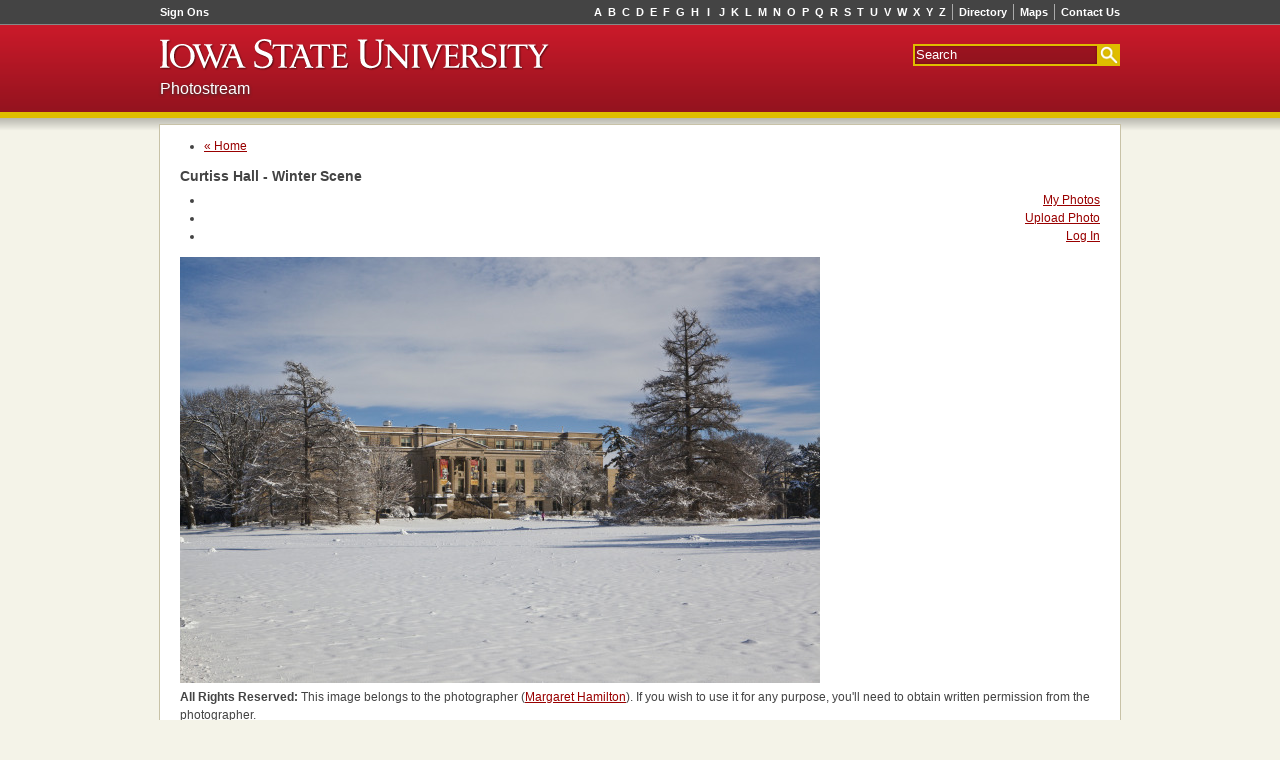

--- FILE ---
content_type: text/html; charset=UTF-8
request_url: https://photostream.iastate.edu/photo/view/id/1759/sort/newest
body_size: 3020
content:
<!doctype html>
<!--[if lte IE 7]> <html lang="en-us" class="lt-ie9 lt-ie8"> <![endif]-->
<!--[if IE 8]>     <html lang="en-us" class="lt-ie9"> <![endif]-->
<!--[if gt IE 8]><!--> <html lang="en-us"> <!--<![endif]-->
<head>
	<meta charset="utf-8">
	<meta content="IE=edge,chrome=1" http-equiv="X-UA-Compatible">
	<script src="/js/jquery-1.4.2.min.js"></script>
	<script src="/js/jquery.autocomplete.js"></script>
	<link href="http://photostream.iastate.edu/photo/view/id/1759" rel="canonical">
	<meta content="Curtiss Hall" name="description">
	<title>Curtiss Hall - Winter Scene - Photostream - Iowa State University</title>
	<link href="/php-template/css/base.css?0.12.8.2" media="all" rel="stylesheet">
	<link href="/css/style.css?1.6" media="screen" rel="stylesheet" type="text/css" >

<script type="text/javascript">
    //<!--
    var BASE_URL = "";    //-->
</script>
<script type="text/javascript">
    //<!--
    var LOGGED_IN = false;    //-->
</script>
<script type="text/javascript" src="/js/photostream-common.js?1.3"></script>
</head>
<body>
	<div class="skip"><a accesskey="2" href="#container">Skip Navigation</a></div>
	<div class="hwrapper" id="header">
				<div class="isu-dark-ribbon" id="top-strip">
			<div class="grids-fluid clearfix">
				<div class="grid-left">
					<ul class="isu-signons hlist borders left">
						<li class="first last"><a href="https://login.iastate.edu/">Sign Ons</a></li>
					</ul>
				</div>
				<div class="grid-right">
					<ul class="isu-utilities hlist borders right">
						<li class="first"><a href="http://info.iastate.edu/">Directory</a></li>
						<li><a href="http://www.fpm.iastate.edu/maps/">Maps</a></li>
						<li class="last"><a href="http://www.iastate.edu/contact/">Contact Us</a></li>
					</ul>
					<ul class="isu-alpha-index hlist right">
						<li><a href="http://www.iastate.edu/index/A/">A</a></li><li><a href="http://www.iastate.edu/index/B/">B</a></li><li><a href="http://www.iastate.edu/index/C/">C</a></li><li><a href="http://www.iastate.edu/index/D/">D</a></li><li><a href="http://www.iastate.edu/index/E/">E</a></li><li><a href="http://www.iastate.edu/index/F/">F</a></li><li><a href="http://www.iastate.edu/index/G/">G</a></li><li><a href="http://www.iastate.edu/index/H/">H</a></li><li><a href="http://www.iastate.edu/index/I/">I</a></li><li><a href="http://www.iastate.edu/index/J/">J</a></li><li><a href="http://www.iastate.edu/index/K/">K</a></li><li><a href="http://www.iastate.edu/index/L/">L</a></li><li><a href="http://www.iastate.edu/index/M/">M</a></li><li><a href="http://www.iastate.edu/index/N/">N</a></li><li><a href="http://www.iastate.edu/index/O/">O</a></li><li><a href="http://www.iastate.edu/index/P/">P</a></li><li><a href="http://www.iastate.edu/index/Q/">Q</a></li><li><a href="http://www.iastate.edu/index/R/">R</a></li><li><a href="http://www.iastate.edu/index/S/">S</a></li><li><a href="http://www.iastate.edu/index/T/">T</a></li><li><a href="http://www.iastate.edu/index/U/">U</a></li><li><a href="http://www.iastate.edu/index/V/">V</a></li><li><a href="http://www.iastate.edu/index/W/">W</a></li><li><a href="http://www.iastate.edu/index/X/">X</a></li><li><a href="http://www.iastate.edu/index/Y/">Y</a></li><li><a href="http://www.iastate.edu/index/Z/">Z</a></li>
					</ul>
				</div>
			</div>
		</div>
		<div class="isu-red-ribbon" id="ribbon">
			<div class="grids-fluid clearfix">
				<div class="grid-left">
					<a accesskey="1" class="nameplate" href="http://www.iastate.edu/">
						<img alt="Iowa State University" src="/php-template/img/sprite.png"/>
					</a>
				</div>
				<div class="grid-right">
					<form action="http://google.iastate.edu/search" class="isu-search-form" method="GET">
						<input name="output" type="hidden" value="xml_no_dtd"/>
						<input name="client" type="hidden" value="default_frontend"/>
						<input name="sitesearch" type="hidden" value=""/>
						<input name="proxystylesheet" type="hidden" value="default_frontend"/>
						<input accesskey="s" name="q" placeholder="Search" tabindex="1" type="text"/>
						<input name="btnG" title="Search" type="submit" value=""/>
					</form>
				</div>
			</div>
			<div class="grids-fluid clearfix">
				<div class="grid-left">
					<div class="site-title sub-title"><a href="/">Photostream</a></div>
				</div>
				<div class="grid-right">
					
				</div>
			</div>
			
		</div>
		
	</div>
	<div id="container">
		
		<div class="grids clearfix">
			
			<div class="grid-20" id="content">
				<div class="sub-nav">
	<ul class="left">
		<li><a href="/">&laquo; Home</a></li>
	</ul><h3 class="page-title">Curtiss Hall - Winter Scene</h3>	<ul class="right">
		<li><a class="left" href="/user">My Photos</a></li>
		<li><a class="middle" href="/photo/add">Upload Photo</a></li>
		<li><a class="right" href="/auth/login">Log In</a></li>
	</ul>	<div class="clear"></div>
</div><div class="photo">
	<div class="photo-window">
		<div class="photo-container">
			<img class="primary-photo photo-border" alt="Curtiss Hall - Winter Scene" src="/public/001/1759/1759-medium.jpg"/>
		</div>		<p class="copyright">
			<strong>All Rights Reserved: </strong> This image belongs to the
			photographer (<a href="/user/view/id/1061/sort/newest">Margaret Hamilton</a>).
			If you wish to use it for any purpose, you'll need to obtain
			written permission from the photographer.
		</p>	</div>
	<div class="sidebar">		<div class="details">
			<p class="caption">Curtiss Hall - Winter Scene</p>
			<p class="description">Curtiss Hall</p>
			<p class="author">
				<strong>Submitted by:</strong> <a href="/user/view/id/1061/sort/newest">Margaret Hamilton</a>,
				FP&M on February 22, 2015
			</p>
			<p class="tags">
				<strong>Tags:</strong> Curtiss Hall			</p>		</div>
<div class="details strip" entry="snewest">
	<div class="title" style="display:none">Newest</div>
	<div class="content" >
		<span>Newest</span>
		<a class="arrow left"><span></span></a>
		<a class="arrow right"><span></span></a>
		<div class="window">
			<ul>

			</ul>
		</div>
	</div>
</div>

<div class="details strip" entry="a1061">
	<div class="title" >Margaret Hamilton</div>
	<div class="content" style="display:none">
		<span>Margaret Hamilton</span>
		<a class="arrow left"><span></span></a>
		<a class="arrow right"><span></span></a>
		<div class="window">
			<ul>

		<li>
			<a class="" href="/photo/view/id/1757/sort/newest">
				<img src="/public/001/1757/1757-thumb.jpg" alt="Catt Hall"/>
			</a>
		</li>
	

		<li>
			<a class="" href="/photo/view/id/1758/sort/newest">
				<img src="/public/001/1758/1758-thumb.jpg" alt="Campanile"/>
			</a>
		</li>
	

		<li>
			<a class="current" href="/photo/view/id/1759/sort/newest">
				<img src="/public/001/1759/1759-thumb.jpg" alt="Curtiss Hall - Winter Scene"/>
			</a>
		</li>
	

		<li>
			<a class="" href="/photo/view/id/1760/sort/newest">
				<img src="/public/001/1760/1760-thumb.jpg" alt="Curtiss Hall West Entrance"/>
			</a>
		</li>
	

		<li>
			<a class="" href="/photo/view/id/1761/sort/newest">
				<img src="/public/001/1761/1761-thumb.jpg" alt="The Campanile"/>
			</a>
		</li>
	

		<li>
			<a class="" href="/photo/view/id/864/sort/newest">
				<img src="/public/000/0864/864-thumb.jpg" alt="Beardshear - Snow"/>
			</a>
		</li>
	

		<li>
			<a class="" href="/photo/view/id/865/sort/newest">
				<img src="/public/000/0865/865-thumb.jpg" alt="Looking at Beardshear"/>
			</a>
		</li>
	

		<li>
			<a class="" href="/photo/view/id/866/sort/newest">
				<img src="/public/000/0866/866-thumb.jpg" alt="Fresh snow at the Campanile"/>
			</a>
		</li>
	
			</ul>
		</div>
	</div>
</div>
<div class="details"><div class="buttons"><a class="button ajax like" href="/photo/rate/id/1759/sort/newest/like/yes" title="Like"><span></span>Like</a><a class="button ajax dislike" href="/photo/rate/id/1759/sort/newest/like/no" title="Dislike"><span></span></a><a rel="lightbox" class="button flag" href="/photo/flag/id/1759/sort/newest" title="Flag"><span></span></a></div>
<p class="ratings-views">
	<span>0 likes</span>
	<span>362 views</span>
</p></div>
<div class="details strip" entry="t143">
	<div class="title" >Curtiss Hall</div>
	<div class="content" style="display:none">
		<span>Curtiss Hall</span>
		<a class="arrow left"><span></span></a>
		<a class="arrow right"><span></span></a>
		<div class="window">
			<ul>

		<li>
			<a class="" href="/photo/view/id/2517/sort/newest">
				<img src="/public/002/2517/2517-thumb.jpg" alt="Curtiss Hall Black and White"/>
			</a>
		</li>
	

		<li>
			<a class="" href="/photo/view/id/2479/sort/newest">
				<img src="/public/002/2479/2479-thumb.jpg" alt="Neowise comet above Curtiss Hall July 12 /2020"/>
			</a>
		</li>
	

		<li>
			<a class="" href="/photo/view/id/2387/sort/newest">
				<img src="/public/002/2387/2387-thumb.jpg" alt="Curtiss Hall during fall"/>
			</a>
		</li>
	

		<li>
			<a class="" href="/photo/view/id/2330/sort/newest">
				<img src="/public/002/2330/2330-thumb.jpg" alt="Curtiss Hall in a yellow hue"/>
			</a>
		</li>
	

		<li>
			<a class="" href="/photo/view/id/2041/sort/newest">
				<img src="/public/002/2041/2041-thumb.jpg" alt="The engraved 'Agriculture'"/>
			</a>
		</li>
	

		<li>
			<a class="" href="/photo/view/id/2019/sort/newest">
				<img src="/public/002/2019/2019-thumb.jpg" alt="Daffodils"/>
			</a>
		</li>
	

		<li>
			<a class="" href="/photo/view/id/2015/sort/newest">
				<img src="/public/002/2015/2015-thumb.jpg" alt="Daffodil"/>
			</a>
		</li>
	

		<li>
			<a class="" href="/photo/view/id/2014/sort/newest">
				<img src="/public/002/2014/2014-thumb.jpg" alt="Siberian Squill (Scilla sibirica)"/>
			</a>
		</li>
	

		<li>
			<a class="" href="/photo/view/id/1794/sort/newest">
				<img src="/public/001/1794/1794-thumb.jpg" alt="Curtiss Hall Tulips"/>
			</a>
		</li>
	

		<li>
			<a class="current" href="/photo/view/id/1759/sort/newest">
				<img src="/public/001/1759/1759-thumb.jpg" alt="Curtiss Hall - Winter Scene"/>
			</a>
		</li>
	

		<li>
			<a class="" href="/photo/view/id/1760/sort/newest">
				<img src="/public/001/1760/1760-thumb.jpg" alt="Curtiss Hall West Entrance"/>
			</a>
		</li>
	

		<li>
			<a class="" href="/photo/view/id/1742/sort/newest">
				<img src="/public/001/1742/1742-thumb.jpg" alt="Curtiss Hall at Night"/>
			</a>
		</li>
	

		<li>
			<a class="" href="/photo/view/id/1726/sort/newest">
				<img src="/public/001/1726/1726-thumb.jpg" alt="Winter Has Arrived"/>
			</a>
		</li>
	

		<li>
			<a class="" href="/photo/view/id/1635/sort/newest">
				<img src="/public/001/1635/1635-thumb.jpg" alt="Architectural Sculpture Curtiss Hall"/>
			</a>
		</li>
	

		<li>
			<a class="" href="/photo/view/id/1591/sort/newest">
				<img src="/public/001/1591/1591-thumb.jpg" alt="This is my school #IowaState"/>
			</a>
		</li>
	

		<li>
			<a class="" href="/photo/view/id/1590/sort/newest">
				<img src="/public/001/1590/1590-thumb.jpg" alt="This is my school #IowaState"/>
			</a>
		</li>
	

		<li>
			<a class="" href="/photo/view/id/1518/sort/newest">
				<img src="/public/001/1518/1518-thumb.jpg" alt="Winter View of Curtiss Hall"/>
			</a>
		</li>
	

		<li>
			<a class="" href="/photo/view/id/1442/sort/newest">
				<img src="/public/001/1442/1442-thumb.jpg" alt="Let's go, tomorrow!"/>
			</a>
		</li>
	

		<li>
			<a class="" href="/photo/view/id/1432/sort/newest">
				<img src="/public/001/1432/1432-thumb.jpg" alt="RE-Cycle"/>
			</a>
		</li>
	

		<li>
			<a class="" href="/photo/view/id/1282/sort/newest">
				<img src="/public/001/1282/1282-thumb.jpg" alt="Looking up in Curtiss"/>
			</a>
		</li>
	

		<li>
			<a class="" href="/photo/view/id/1253/sort/newest">
				<img src="/public/001/1253/1253-thumb.jpg" alt="Anticipation"/>
			</a>
		</li>
	

		<li>
			<a class="" href="/photo/view/id/1197/sort/newest">
				<img src="/public/001/1197/1197-thumb.jpg" alt="Sunshine On Curtis Hall"/>
			</a>
		</li>
	

		<li>
			<a class="" href="/photo/view/id/1189/sort/newest">
				<img src="/public/001/1189/1189-thumb.jpg" alt="Clouds over Curtiss"/>
			</a>
		</li>
	

		<li>
			<a class="" href="/photo/view/id/1094/sort/newest">
				<img src="/public/001/1094/1094-thumb.jpg" alt="Curtiss"/>
			</a>
		</li>
	

		<li>
			<a class="" href="/photo/view/id/1004/sort/newest">
				<img src="/public/001/1004/1004-thumb.jpg" alt="iastateBEAUTY"/>
			</a>
		</li>
	

		<li>
			<a class="" href="/photo/view/id/615/sort/newest">
				<img src="/public/000/0615/615-thumb.jpg" alt="Curtiss Hall"/>
			</a>
		</li>
	

		<li>
			<a class="" href="/photo/view/id/384/sort/newest">
				<img src="/public/000/0384/384-thumb.jpg" alt="Tulips in spring"/>
			</a>
		</li>
	

		<li>
			<a class="" href="/photo/view/id/308/sort/newest">
				<img src="/public/000/0308/308-thumb.jpg" alt="Ag Week 2010"/>
			</a>
		</li>
	

		<li>
			<a class="" href="/photo/view/id/210/sort/newest">
				<img src="/public/000/0210/210-thumb.jpg" alt="Do you feel small?"/>
			</a>
		</li>
	

		<li>
			<a class="" href="/photo/view/id/212/sort/newest">
				<img src="/public/000/0212/212-thumb.jpg" alt="A Cold Morning"/>
			</a>
		</li>
	

		<li>
			<a class="" href="/photo/view/id/161/sort/newest">
				<img src="/public/000/0161/161-thumb.jpg" alt="Pillars of Curtiss Hall"/>
			</a>
		</li>
	
			</ul>
		</div>
	</div>
</div>
	</div>
	<div class="clear"></div>
</div><script>
	track.init();
</script>

			</div>
			
		</div>
	</div>
	<div class="fwrapper">
		<div class="grids-fluid clearfix" id="footer">
			<div class="grid-left first">
				<a class="nameplate" href="/"><img alt="Iowa State University" src="/php-template/img/sprite.png"></a>
			</div>
			<div class="grid-left last">
				<p>Ames, Iowa 50011, (515) 294-4111, <a href="http://www.iastate.edu/contact/">Contact Us</a>.</p>
				<p>
					Copyright &copy; 1995-2026, Iowa State University of Science and Technology.
					All rights reserved.
				</p>
			</div>
		</div>
		
	</div>
	
	<div id="loading" style="display:none">Loading...</div>
	
</body>
</html>